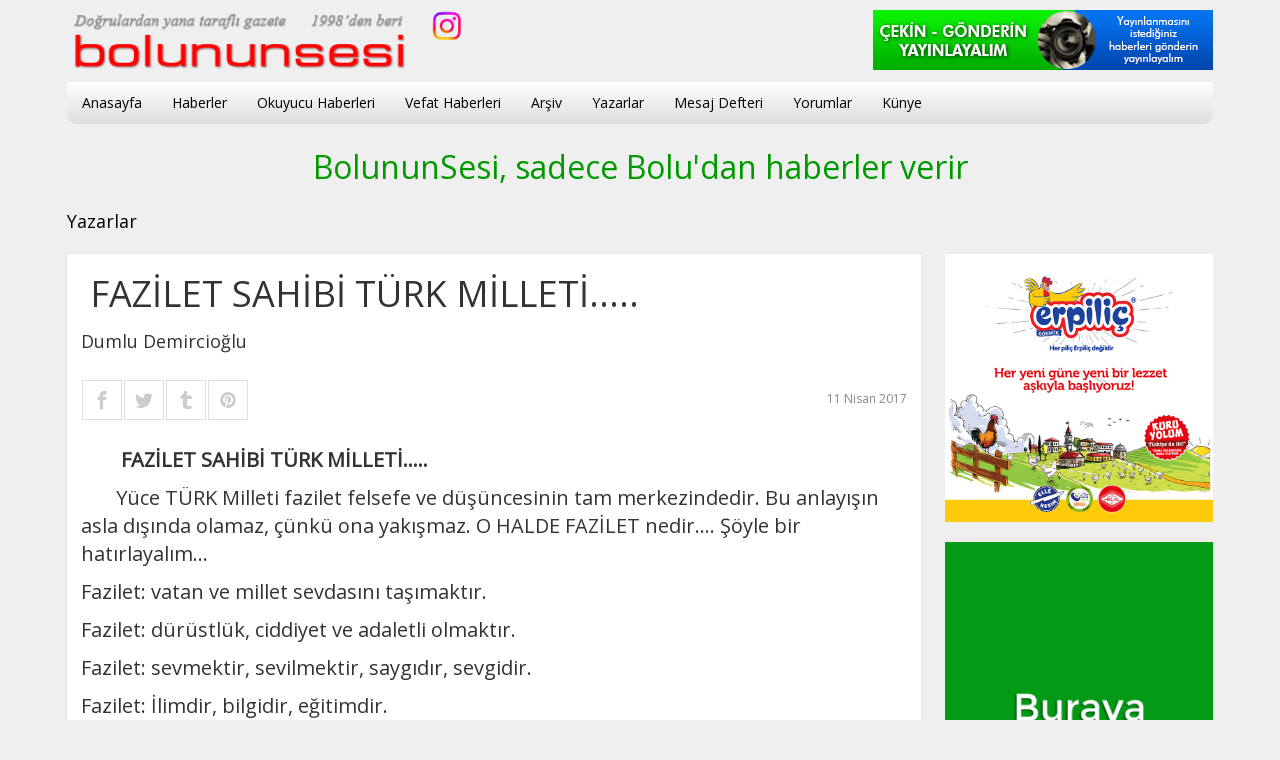

--- FILE ---
content_type: text/html; charset=utf-8
request_url: https://bolununsesi.com/yazar/160289/dumlu-demircioglu/fazilet-sahibi-turk-milleti-2
body_size: 15708
content:
<!DOCTYPE html><html lang="tr"><head><meta charset="utf-8"><meta http-equiv="X-UA-Compatible" content="IE=edge,chrome=1"><meta name="viewport" content="width=device-width, initial-scale=1.0, maximum-scale=5.0, user-scalable=yes"><meta name="language" content="tr"><title> FAZİLET SAHİBİ TÜRK MİLLETİ..... - Dumlu Demircioğlu - bolununsesi Gazetesi</title><link rel="apple-touch-icon" sizes="57x57" href="/favicon/apple-icon-57x57.png"><link rel="apple-touch-icon" sizes="60x60" href="/favicon/apple-icon-60x60.png"><link rel="apple-touch-icon" sizes="72x72" href="/favicon/apple-icon-72x72.png"><link rel="apple-touch-icon" sizes="76x76" href="/favicon/apple-icon-76x76.png"><link rel="apple-touch-icon" sizes="114x114" href="/favicon/apple-icon-114x114.png"><link rel="apple-touch-icon" sizes="120x120" href="/favicon/apple-icon-120x120.png"><link rel="apple-touch-icon" sizes="144x144" href="/favicon/apple-icon-144x144.png"><link rel="apple-touch-icon" sizes="152x152" href="/favicon/apple-icon-152x152.png"><link rel="apple-touch-icon" sizes="180x180" href="/favicon/apple-icon-180x180.png"><link rel="icon" type="image/png" sizes="192x192" href="/favicon/android-icon-192x192.png"><link rel="icon" type="image/png" sizes="32x32" href="/favicon/favicon-32x32.png"><link rel="icon" type="image/png" sizes="96x96" href="/favicon/favicon-96x96.png"><link rel="icon" type="image/png" sizes="16x16" href="/favicon/favicon-16x16.png"><link rel="manifest" href="/favicon/manifest.json"><meta name="copyright" content="© 2018 bolununsesi"><meta name="msapplication-TileColor" content="#ffffff"><meta name="msapplication-TileImage" content="/favicon/ms-icon-144x144.png"><meta name="theme-color" content="#ffffff"><meta name="robots" content="index, follow"><meta name="description" content=" FAZİLET SAHİBİ TÜRK MİLLETİ..... - Dumlu Demircioğlu köşe yazısı"><meta name="keywords" content="bolununsesi Gazetesi, bolu, bolunun sesi, bolu haber, bolu gazeteleri, bolunun sesi gazetesi, bolu haberleri, bolulu, bolulular, ilanlar, satılık, kiralık, emlak, oto, otomobil, araba, ev, arsa, arazi, gazete, makale, köşe Yazıları, Cumhur Bandakçıoğlu, abant, yedigöller, gölcük, gölköy, sünnet gölü, turizm"><meta name="medium" content="news"><meta name="rating" content="general"><meta name="distribution" content="global"><meta name="author" content=" FAZİLET SAHİBİ TÜRK MİLLETİ..... - Dumlu Demircioğlu - bolununsesi Gazetesi"><link rel="image_src" href="https://www.bolununsesi.com/fotolar/yazar/buyuk/ha201055170236-17017.jpg"><meta name="theme-color" content="#ffffff"><link rel="canonical" href="https://www.bolununsesi.com/yazar/160289/dumlu-demircioglu/fazilet-sahibi-turk-milleti-2"><link rel="alternate" type="application/rss+xml" title="RSS 2.0" href="https://www.bolununsesi.com/rss"><meta property="og:locale" content="tr_TR"><meta property="og:type" content="website"><meta property="og:title" content=" FAZİLET SAHİBİ TÜRK MİLLETİ..... - Dumlu Demircioğlu - bolununsesi Gazetesi"><meta property="og:description" content=" FAZİLET SAHİBİ TÜRK MİLLETİ..... - Dumlu Demircioğlu köşe yazısı"><meta property="og:image" content="https://www.bolununsesi.com/fotolar/yazar/buyuk/ha201055170236-17017.jpg"><meta property="og:url" content="https://www.bolununsesi.com/yazar/160289/dumlu-demircioglu/fazilet-sahibi-turk-milleti-2"><meta property="og:site_name" content=" FAZİLET SAHİBİ TÜRK MİLLETİ..... - Dumlu Demircioğlu - bolununsesi Gazetesi"><meta name="twitter:card" content="summary_large_image"><meta name="twitter:url" content="https://www.bolununsesi.com/yazar/160289/dumlu-demircioglu/fazilet-sahibi-turk-milleti-2"><meta name="twitter:title" content=" FAZİLET SAHİBİ TÜRK MİLLETİ..... - Dumlu Demircioğlu - bolununsesi Gazetesi"><meta name="twitter:description" content=" FAZİLET SAHİBİ TÜRK MİLLETİ..... - Dumlu Demircioğlu köşe yazısı"><meta name="twitter:image" content="https://www.bolununsesi.com/fotolar/yazar/buyuk/ha201055170236-17017.jpg"><link href="/css/bootstrap.css" rel="stylesheet"><link href="/css/ie10-viewport-bug-workaround.css" rel="stylesheet"><link href="/css/fontlar.css" rel="stylesheet"><link href="/css/bolununsesi.css" rel="stylesheet">


<style>
.buyu-rek{
	margin-bottom:20px;
}
.buyu-rek:hover{
	transform: scale(1.2);
	box-shadow:0 0 15px rgba(0,0,0,.7);
}
.buyu-rek:hover.bsabit{
	position:absolute;
	z-index:200000;
}
</style><link rel="stylesheet" type="text/css" href="/css/jquery.fancybox.min.css"></html><body><style>
@media(max-width:767px){
	.web10{
		display:none;
	}
	.mobil10{
		display:block;
	}
}
@media(min-width:768px){
	.mobil10{
		display:none;
	}
	.web10{
		display:block;
	}
}
</style>
<div class="seffaf-zemin"></div><nav><div class="container ustcon">
<div class="logo-alani"><div id="mobil-menu-ac-kapa" class="mobil-menu-ac-kapa"><span></span></div><div class="logo"><a href="/"><img src="/images/bolununsesi.png"></a></div><div class="logoyani"><div class="okuyucu-buton"><a href="/okuyucu" class=""><img src="/images/muhabir2022a.png" class="mobilgizle"></a></div><span class="sosyal-ikon-9"><a href="https://www.instagram.com/bolununsesi_14?igsh=MTMyMGRkNzljZDJ4bg%3D%3D" target="new"><img src="/images/instagram.png" width="32" height="32"></a></span></div></div><div class="menu"><div class="menu-logo"><a href="/" title="bolununsesi Gazetesi - Bolu"><img src="/images/bolununsesi-beyaz.png"></a></div><ul><li><a href="/" title="bolununsesi Gazetesi - Bolu">Anasayfa</a></li><li><a href="/haberler" title="Haberler" target="_blank">Haberler</a></li><li><a href="/okuyucu-haberleri" title="Okuyucu Haberleri" target="_blank">Okuyucu Haberleri</a></li><li><a href="/vefat-haberleri" title="Vefat Haberleri" target="_blank">Vefat Haberleri</a></li><li><a href="/arsiv" target="_blank">Arşiv</a></li><li><a href="/yazarlar" target="_blank">Yazarlar</a></li><li><a href="/mesaj-defteri" target="_blank">Mesaj Defteri</a></li><li><a href="/yorumlar" target="_blank">Yorumlar</a></li><li><a href="/kunye" target="_blank">Künye</a></li></ul></div></div></nav><div class="container"></div><div class="container icerik"><div class="cek-gonder-2022">
	<a href="/okuyucu"><img src="/images/muhabir2022.png"></a>
</div>
<h3 class="bilginotu">BolununSesi, sadece Bolu&#39;dan haberler verir</h3><div class="row"><div class="container-fluid serit-ust"><h2 class="kategori-baslik"><a href="/yazarlar" title="Gündem">Yazarlar</a></h2></div><div class="col-xs-12 col-sm-9"><div class="golge beyaz padd20 yazarlar"><h1 class="metin-baslik"> FAZİLET SAHİBİ TÜRK MİLLETİ.....</h1><h2 class="metin-yazar-adi">Dumlu Demircioğlu</h2><div class="paylas-alan"><ul class="paylas"></ul><span class="metin-tarih">11 Nisan 2017</span></div><div class="metin-alan"><p>&nbsp; &nbsp; &nbsp; &nbsp;&nbsp;<strong>FAZİLET SAHİBİ TÜRK MİLLETİ.....</strong></p>

<p>&nbsp; &nbsp; &nbsp; &nbsp;Yüce TÜRK Milleti fazilet felsefe ve düşüncesinin tam merkezindedir. Bu anlayışın asla dışında olamaz, çünkü ona yakışmaz. O HALDE FAZİLET nedir.... Şöyle bir hatırlayalım...</p>

<p>Fazilet: vatan ve millet sevdasını taşımaktır.</p>

<p>Fazilet: dürüstlük, ciddiyet ve adaletli olmaktır.</p>

<p>Fazilet: sevmektir, sevilmektir, saygıdır, sevgidir.</p>

<p>Fazilet: İlimdir, bilgidir, eğitimdir.</p>

<p>Fazilet: Asla yanlış yapmamaktır, her zaman alnı açık dik durmaktır.</p>

<p>Fazilet: konuşmaktır, anlaşmaktır, iyiyi buluncaya kadar fikirlere hürmet etmek demektir.</p>

<p>Fazilet: asla kendini değil, karşındakini düşünmektir.</p>

<p>Fazilet: Çok çalışmaktır, kat'iyyen tembellik düşünülemez.</p>

<p>Fazilet: var gücünle vatana ve millete hizmet vermektir.</p>

<p>Fazilet: Güzel vatanımızın tabiatını korumaktır.</p>

<p>Fazilet: Tarım arazilerini betonlaştırmak değildir.</p>

<p>Fazilet: Denizleri doldurmak, sahillere beton kazıklar çakmak asla değildir.</p>

<p>Fazilet: akarsuların önünü kesip, hidro elektrik santralları yapmak hiç değildir.</p>

<p>Fazilet: Öğrenmektir, bilenlere saygı göstermektir.</p>

<p>Fazilet: İmandır, inançtır, kuvvetli maneviyattır.</p>

<p>Fazilet: Asla, dini çeşitli menfaatler için kullanmamaktır.</p>

<p>Fazilet: Emanete ölürcesine sahip olmaktır.</p>

<p>Fazilet: kat'iyyen israf değildir. Müsrif ve israfçıların hem bu dünyada ve hem de öbür dünyada yerleri yoktur.</p>

<p>Fazilet: hem kendine ve hemde topluma ait olan mal ve hizmetleri canı pahasına korumak, kollamaktır.</p>

<p>Fazilet: Hür olmaktır, her yerde ve her zaman alnı açık olmak, vicdanının sesini duymak, asla hata yapmamaktır.</p>

<p>Fazilet: Ailene, komşuna ve bütün topluma eşit, adaletli, sevecen bir duygu ile yaklaşıp adaletli hizmet etmektir.</p>

<p>Fazilet: Asla gerilere değil, hep ileriye bakmağı gerektirir.</p>

<p>Fazilet: Medeni olmayı, müspet ilimleri öğrenmeyi, bilime saygı gösterilmesini ister.</p>

<p>Fazilet: BÜYÜK TÜRK MİLLETİNİN MAYASIDIR. Faziletli olalım, adil davranalım, asla ayrıştırıcı değil, bütünleştirici olalım.<br />
&nbsp; &nbsp; &nbsp; &nbsp; &nbsp; &nbsp; &nbsp; &nbsp; &nbsp; &nbsp; &nbsp; &nbsp; &nbsp; &nbsp; &nbsp; &nbsp; &nbsp; &nbsp; &nbsp; &nbsp; &nbsp; &nbsp; &nbsp;<strong>Dumlu DEMİRCİOĞLU</strong></p>
</div><div class="yorumlar"><a name="yorum"></a><form action="/su_yorumekle.php" method="post" name="yorumform" id="yorumform" class="yorumform" style="border:#ddd solid 1px;padding:15px 20px;"><p><strong class="yorumyazin">Yorum yazın</strong><span></span></p><div class="row"><div class="form-group col-lg-2 col-md-2 col-sm-12">İsim <em>(Gerekli)</em></div><div class="form-group col-lg-10 col-md-10 col-sm-12"><input class="form-control" id="gonderen" name="gonderen" type="text" maxlength="50" value="" tabindex="1"></div><div class="form-group col-lg-2 col-md-2 col-sm-12">Yorumunuz <em>(Gerekli)</em> <span id="kalan"></span></div><div class="form-group col-lg-10 col-md-10 col-sm-12"><textarea name="mesaj" id="mesaj" rows="4" class="form-control" tabindex="2" style="width:100%;"></textarea></div></div><p style="font-size:11px;color:#999">Sayfada yer alan yorumlar kişiye ait görüşlerdir. Yapılan yorumlardan sitemiz hiçbir şekilde sorumlu değildir.</p><div class="submit text-center"><input type="submit" name="gonder" id="submit" value="GÖNDER" tabindex="3" class="btn btn-small btn-primary"></div><input type="hidden" name="metin-id" id="metin-id" value="160289"><input type="hidden" name="metin-tur" id="metin-tur" value="2"><input type="hidden" name="o" id="o" value="O34278932347289374892ef4d77d0d1e089031c3693ad8839a7752378542375835687"></form></div><p>&nbsp;</p><p style="border-bottom:#eee solid 1px">Yazarın diğer yazıları</p><ul class="basit-liste"><li><a href="/yazar/167394/dumlu-demircioglu/okuma-yazma-3">Okuma yazma....?​​​​​​​ <em class="pull-right">30.04.2023</em></a></li><li><a href="/yazar/167278/dumlu-demircioglu/ar-294">AR………? <em class="pull-right">12.04.2023</em></a></li><li><a href="/yazar/167238/dumlu-demircioglu/beni-ozel-hastaneye-2">BENİ ÖZEL HASTANEYE….? <em class="pull-right">05.04.2023</em></a></li><li><a href="/yazar/167188/dumlu-demircioglu/baska-care-yok-2">Başka çare yok…? <em class="pull-right">27.03.2023</em></a></li><li><a href="/yazar/167092/dumlu-demircioglu/patlican-tarlasi-2">Patlıcan Tarlası  <em class="pull-right">07.03.2023</em></a></li><li><a href="/yazar/167031/dumlu-demircioglu/biz-buyuz-2">BİZ BUYUZ………? <em class="pull-right">19.02.2023</em></a></li><li><a href="/yazar/166958/dumlu-demircioglu/aglayan-koyler-2">Ağlayan Köyler???? <em class="pull-right">31.01.2023</em></a></li><li><a href="/yazar/166909/dumlu-demircioglu/hic-baska-care-yok-2">Hiç Başka Çare Yok…… <em class="pull-right">18.01.2023</em></a></li><li><a href="/yazar/166775/dumlu-demircioglu/kavrulan-yuregimiz-2">Kavrulan yüreğimiz <em class="pull-right">17.12.2022</em></a></li><li><a href="/yazar/166584/dumlu-demircioglu/gecti-borun-pazari-5"> Geçti Bor&#39;un pazarı........ <em class="pull-right">07.11.2022</em></a></li><li><a href="/yazar/166408/dumlu-demircioglu/ne-dersiniz-bittik-mi-2">Ne dersiniz- Bittik mi........? <em class="pull-right">28.09.2022</em></a></li><li><a href="/yazar/166266/dumlu-demircioglu/bolumuzda-mulkiyet-hakki-2">Bolu&#39;muzda mülkiyet hakkı....? <em class="pull-right">28.08.2022</em></a></li><li><a href="/yazar/166096/dumlu-demircioglu/derhal-tedbir-hemen-bugun-2">Derhal tedbir.. Hemen bugün! <em class="pull-right">16.07.2022</em></a></li><li><a href="/yazar/165964/dumlu-demircioglu/cikis-yolu-2">Çıkış yolu.......? <em class="pull-right">17.06.2022</em></a></li><li><a href="/yazar/165789/dumlu-demircioglu/akil-disi-cinayet-2">Akıl dışı cinayet.... <em class="pull-right">11.05.2022</em></a></li><li><a href="/yazar/165658/dumlu-demircioglu/tarim-bakanliginda-tek-care-2">Tarım Bakanlığı&#39;nda tek çare <em class="pull-right">10.04.2022</em></a></li><li><a href="/yazar/165626/dumlu-demircioglu/acaba-gercek-mi-2">Acaba gerçek mi...? <em class="pull-right">02.04.2022</em></a></li><li><a href="/yazar/165497/dumlu-demircioglu/yokluk-kitlik-aclik-2">Yokluk-Kıtlık-Açlık <em class="pull-right">27.02.2022</em></a></li><li><a href="/yazar/165069/dumlu-demircioglu/et-ekmek-2">Et- Ekmek <em class="pull-right">30.10.2021</em></a></li><li><a href="/yazar/164887/dumlu-demircioglu/aklim-almiyor-2">Aklım almıyor... <em class="pull-right">10.09.2021</em></a></li><li><a href="/yazar/164710/dumlu-demircioglu/buna-can-dayanmaz---">Buna can dayanmaz...?        <em class="pull-right">29.07.2021</em></a></li><li><a href="/yazar/164525/dumlu-demircioglu/nicin-ders-almiyoruz--2">NİÇİN DERS ALMIYORUZ ….? <em class="pull-right">11.06.2021</em></a></li><li><a href="/yazar/164460/dumlu-demircioglu/akillara-durgunluk-2">Akıllara durgunluk! <em class="pull-right">27.05.2021</em></a></li><li><a href="/yazar/164301/dumlu-demircioglu/-kalbimden-bicaklandim----"> Kalbimden bıçaklandım.....?      <em class="pull-right">13.04.2021</em></a></li><li><a href="/yazar/164210/dumlu-demircioglu/sermayenin-mahkumu-ciftci-2">Sermayenin mahkumu çiftçi <em class="pull-right">20.03.2021</em></a></li><li><a href="/yazar/164155/dumlu-demircioglu/beton-corbasi-2">Beton Çorbası.....? <em class="pull-right">06.03.2021</em></a></li><li><a href="/yazar/164107/dumlu-demircioglu/30-milyon-2">30 milyon <em class="pull-right">23.02.2021</em></a></li><li><a href="/yazar/164036/dumlu-demircioglu/-yuregime-bicak-saplandi---"> Yüreğime bıçak saplandı....?      <em class="pull-right">02.02.2021</em></a></li><li><a href="/yazar/163873/dumlu-demircioglu/-35-kurus"> 3,5 KURUŞ <em class="pull-right">23.12.2020</em></a></li><li><a href="/yazar/163791/dumlu-demircioglu/-ne-yasagi-ne-kisitlamasi"> NE YASAĞI NE KISITLAMASI...? <em class="pull-right">06.12.2020</em></a></li><li><a href="/yazar/163724/dumlu-demircioglu/nicin-koyleri-bosalttiniz---">Niçin köyleri boşalttınız...?      <em class="pull-right">21.11.2020</em></a></li><li><a href="/yazar/163659/dumlu-demircioglu/izmirde-bamya-tarlasi-boluda-misir-tarlasi-2">İzmir&#39;de bamya tarlası, Bolu&#39;da mısır tarlası...? <em class="pull-right">07.11.2020</em></a></li><li><a href="/yazar/163645/dumlu-demircioglu/haydarpasa-gari">Haydarpaşa Garı <em class="pull-right">04.11.2020</em></a></li><li><a href="/yazar/163579/dumlu-demircioglu/belediye-huzur-evi-acildi-2">Belediye Huzur Evi açıldı...? <em class="pull-right">17.10.2020</em></a></li><li><a href="/yazar/163386/dumlu-demircioglu/neredesiniz-2">Neredesiniz....? <em class="pull-right">05.09.2020</em></a></li><li><a href="/yazar/163329/dumlu-demircioglu/curuk-nesil-olmayalim-2">Çürük nesil olmayalım.....? <em class="pull-right">22.08.2020</em></a></li><li><a href="/yazar/163286/dumlu-demircioglu/-nasil-bir-millet-olduk"> Nasıl bir millet olduk...? <em class="pull-right">09.08.2020</em></a></li><li><a href="/yazar/163216/dumlu-demircioglu/ulus-sihhiye-kizilay-2">ULUS-SIHHİYE-KIZILAY <em class="pull-right">23.07.2020</em></a></li><li><a href="/yazar/163139/dumlu-demircioglu/yesilin-intikami-2">YEŞİLİN İNTİKAMI.... <em class="pull-right">05.07.2020</em></a></li><li><a href="/yazar/163081/dumlu-demircioglu/korun-istedigi-tek-goz-allah-verdi-iki-goz-2">KÖRÜN İSTEDİĞİ TEK GÖZ   ALLAH VERDİ İKİ GÖZ......? <em class="pull-right">20.06.2020</em></a></li><li><a href="/yazar/163039/dumlu-demircioglu/kabullenelim-biz-buyuz-2">Kabullenelim biz buyuz......? <em class="pull-right">10.06.2020</em></a></li><li><a href="/yazar/162755/dumlu-demircioglu/salgin-hastalik-da-neymis-2">Salgın hastalık da neymiş...??? <em class="pull-right">08.04.2020</em></a></li><li><a href="/yazar/162611/dumlu-demircioglu/-o-pis-dudaklarinla-beni-neden-opuyorsun"> O pis dudaklarınla beni neden öpüyorsun? <em class="pull-right">14.03.2020</em></a></li><li><a href="/yazar/162479/dumlu-demircioglu/selamlasma">Selamlaşma...? <em class="pull-right">18.02.2020</em></a></li><li><a href="/yazar/162389/dumlu-demircioglu/devletin-1bir-kurusu-2">Devletin 1(bir) kuruşu <em class="pull-right">01.02.2020</em></a></li><li><a href="/yazar/162328/dumlu-demircioglu/devlet-fabrika-yapmaz-mis-2">Devlet fabrika yapmaz mış..? <em class="pull-right">18.01.2020</em></a></li><li><a href="/yazar/162259/dumlu-demircioglu/yeter-ki-olsun-seve-seve-2">Yeter ki olsun, seve seve... <em class="pull-right">06.01.2020</em></a></li><li><a href="/yazar/162140/dumlu-demircioglu/vah-vah-canim-istanbul--2">Vah vah canım İstanbul….?  <em class="pull-right">13.12.2019</em></a></li><li><a href="/yazar/162061/dumlu-demircioglu/66-ayliklar-ana-baba-okulu-2">66 aylıklar....? ANA-BABA OKULU....? <em class="pull-right">02.12.2019</em></a></li><li><a href="/yazar/162027/dumlu-demircioglu/18inci-madde-6">18&#39;inci MADDE.....? <em class="pull-right">26.11.2019</em></a></li><li><a href="/yazar/161891/dumlu-demircioglu/kanserli-bebek-2">Kanserli bebek....? <em class="pull-right">02.11.2019</em></a></li><li><a href="/yazar/161873/dumlu-demircioglu/ataturku-hatirlama-2">Atatürk&#39;ü hatırlama <em class="pull-right">29.10.2019</em></a></li><li><a href="/yazar/161732/dumlu-demircioglu/sarraf-kasabi">Sarraf Kasabı....? <em class="pull-right">24.09.2019</em></a></li><li><a href="/yazar/161677/dumlu-demircioglu/haram-lokma">Haram lokma....? <em class="pull-right">09.09.2019</em></a></li><li><a href="/yazar/161611/dumlu-demircioglu/devlet-baba-3">Devlet Baba....? <em class="pull-right">23.08.2019</em></a></li><li><a href="/yazar/161545/dumlu-demircioglu/aradaki-fark-2">Aradaki fark...? <em class="pull-right">06.08.2019</em></a></li><li><a href="/yazar/161471/dumlu-demircioglu/vatan-sevgisi-her-seyin-uzerindedir">Vatan sevgisi her şeyin üzerindedir ... <em class="pull-right">20.07.2019</em></a></li><li><a href="/yazar/161362/dumlu-demircioglu/bolu-halki-beklemede">Bolu halkı beklemede...? <em class="pull-right">24.06.2019</em></a></li><li><a href="/yazar/161260/dumlu-demircioglu/-asiri-savurganlik">  Aşırı savurganlık...? <em class="pull-right">25.05.2019</em></a></li><li><a href="/yazar/161159/dumlu-demircioglu/-sayin-bolulular-ya-sabir-"> Sayın Bolulular ya sabır…?  <em class="pull-right">04.05.2019</em></a></li><li><a href="/yazar/161099/dumlu-demircioglu/bolu-saraylari">Bolu Sarayları...? <em class="pull-right">20.04.2019</em></a></li><li><a href="/yazar/161061/dumlu-demircioglu/can-bedenden-cikmasin">Can bedenden çıkmasın ....? <em class="pull-right">08.04.2019</em></a></li><li><a href="/yazar/161010/dumlu-demircioglu/-ziraat-bankasi"> Ziraat Bankası <em class="pull-right">22.03.2019</em></a></li><li><a href="/yazar/160943/dumlu-demircioglu/yurekler-acisi----2">Yürekler acısı...?     <em class="pull-right">02.03.2019</em></a></li><li><a href="/yazar/160912/dumlu-demircioglu/niye-kapattiniz-soyleyiniz-">Niye kapattınız, söyleyiniz…?  <em class="pull-right">22.02.2019</em></a></li><li><a href="/yazar/160875/dumlu-demircioglu/koyler-tarlalar">Köyler- tarlalar <em class="pull-right">13.02.2019</em></a></li><li><a href="/yazar/160572/dumlu-demircioglu/mehmetcik-2">Mehmetçik...? <em class="pull-right">23.07.2018</em></a></li><li><a href="/yazar/160560/dumlu-demircioglu/ahlak-universitesinin-mantik-fakultesi-2">Ahlak Üniversitesinin Mantık Fakültesi... <em class="pull-right">05.06.2018</em></a></li><li><a href="/yazar/160556/dumlu-demircioglu/once-vatan-2">Önce Vatan....? <em class="pull-right">24.05.2018</em></a></li><li><a href="/yazar/160550/dumlu-demircioglu/universitelerimiz-2">Üniversitelerimiz...? <em class="pull-right">12.05.2018</em></a></li><li><a href="/yazar/160541/dumlu-demircioglu/ankarada-yazar-kasa-haymanada-sut-2">Ankara&#39;da yazar kasa, Haymana&#39;da süt...? <em class="pull-right">24.04.2018</em></a></li><li><a href="/yazar/160536/dumlu-demircioglu/dayanamadim-agladim-2">Dayanamadım... Ağladım...? <em class="pull-right">14.04.2018</em></a></li><li><a href="/yazar/160530/dumlu-demircioglu/parola-4-k-2">Parola 4-K... <em class="pull-right">03.04.2018</em></a></li><li><a href="/yazar/160521/dumlu-demircioglu/yasamak-mi-istiyorsunuz--2">Yaşamak mı istiyorsunuz...?   <em class="pull-right">26.03.2018</em></a></li><li><a href="/yazar/160507/dumlu-demircioglu/bolu-sut-fabrikasi-2">Bolu Süt Fabrikası...? <em class="pull-right">03.03.2018</em></a></li><li><a href="/yazar/160498/dumlu-demircioglu/buyuk-butun-sehir-mi-2">Büyük-Bütün Şehir mi....? <em class="pull-right">23.02.2018</em></a></li><li><a href="/yazar/160486/dumlu-demircioglu/para-kazanma-hirsi-2">Para kazanma hırsı...? <em class="pull-right">07.02.2018</em></a></li><li><a href="/yazar/160479/dumlu-demircioglu/pahalilik-2">Pahalılık <em class="pull-right">26.01.2018</em></a></li><li><a href="/yazar/160466/dumlu-demircioglu/sakin-haaa-et-yemeyiniz--2">Sakın haaa, et yemeyiniz....?   <em class="pull-right">04.01.2018</em></a></li><li><a href="/yazar/160443/dumlu-demircioglu/yasli-ve-engelliler-huzur-evi-2">Yaşlı ve engelliler huzur evi... <em class="pull-right">08.12.2017</em></a></li><li><a href="/yazar/160433/dumlu-demircioglu/israf-mi-masraf-mi-2">İsraf mı- Masraf mı...?  <em class="pull-right">17.11.2017</em></a></li><li><a href="/yazar/160428/dumlu-demircioglu/beton-beton-beton--2">Beton Beton Beton !  <em class="pull-right">10.11.2017</em></a></li><li><a href="/yazar/160423/dumlu-demircioglu/bir-cumhuriyet-altini-bir-karpuz-2">Bir Cumhuriyet Altını= Bir karpuz <em class="pull-right">28.10.2017</em></a></li><li><a href="/yazar/160395/dumlu-demircioglu/14-temmuz-1958-zavalli-irak-2">14 Temmuz 1958.... Zavallı Irak.....? <em class="pull-right">26.09.2017</em></a></li><li><a href="/yazar/160390/dumlu-demircioglu/turkiyenin-gucu-2">Türkiye&#39;nin gücü....? <em class="pull-right">18.09.2017</em></a></li><li><a href="/yazar/160385/dumlu-demircioglu/ana-okulu-kres-2">Ana okulu - kreş <em class="pull-right">06.09.2017</em></a></li><li><a href="/yazar/160372/dumlu-demircioglu/karacasu-yolu-7">Karacasu Yolu........? <em class="pull-right">21.08.2017</em></a></li><li><a href="/yazar/160361/dumlu-demircioglu/yuregim-yandi-2">Yüreğim yandı.....? <em class="pull-right">02.08.2017</em></a></li><li><a href="/yazar/160350/dumlu-demircioglu/nefret-ediyorum-2"> Nefret ediyorum...? <em class="pull-right">19.07.2017</em></a></li><li><a href="/yazar/160327/dumlu-demircioglu/songul-yarbayim-2">Songül Yarbayım <em class="pull-right">13.06.2017</em></a></li><li><a href="/yazar/160322/dumlu-demircioglu/zeytinlik-mi-benzinlik-mi-2">Zeytinlik mi benzinlik mi ...? <em class="pull-right">08.06.2017</em></a></li><li><a href="/yazar/160313/dumlu-demircioglu/gorunmez-katil-2">Görünmez katil...? <em class="pull-right">29.05.2017</em></a></li><li><a href="/yazar/160297/dumlu-demircioglu/kuru-fasulyeye-talim-2">Kuru fasulyeye talim...? <em class="pull-right">25.04.2017</em></a></li><li><a href="/yazar/160289/dumlu-demircioglu/fazilet-sahibi-turk-milleti-2"> FAZİLET SAHİBİ TÜRK MİLLETİ..... <em class="pull-right">11.04.2017</em></a></li><li><a href="/yazar/160277/dumlu-demircioglu/turk-milletine-yakismaz-2">Türk Milleti&#39;ne yakışmaz...? <em class="pull-right">19.03.2017</em></a></li><li><a href="/yazar/160259/dumlu-demircioglu/aglayarak-seyrettim-2">Ağlayarak seyrettim... <em class="pull-right">16.02.2017</em></a></li><li><a href="/yazar/160245/dumlu-demircioglu/sakarya-ilkokuluna-alt-gecit">SAKARYA İLKOKULUNA ALT GEÇİT.....? <em class="pull-right">27.01.2017</em></a></li><li><a href="/yazar/160238/dumlu-demircioglu/tavsana-kac-taziya-tut-2">Tavşana kaç - tazıya tut...??? <em class="pull-right">18.01.2017</em></a></li><li><a href="/yazar/160210/dumlu-demircioglu/evvela-ahlak-sonra-spor--2">Evvela ahlak, sonra spor !  <em class="pull-right">06.12.2016</em></a></li><li><a href="/yazar/160206/dumlu-demircioglu/domatesin-cenaze-namazi-2">Domatesin cenaze namazı <em class="pull-right">01.12.2016</em></a></li><li><a href="/yazar/160169/dumlu-demircioglu/okullarimiz-cocuklarimiz-2">Okullarımız, çocuklarımız.... <em class="pull-right">21.09.2016</em></a></li><li><a href="/yazar/160154/dumlu-demircioglu/ben-niye-varim-2">Ben niye varım....?  <em class="pull-right">25.07.2016</em></a></li><li><a href="/yazar/160138/dumlu-demircioglu/yaz-tatilini-okullardan-kaldirin-2">Yaz tatilini okullardan kaldırın... <em class="pull-right">29.06.2016</em></a></li><li><a href="/yazar/160121/dumlu-demircioglu/kabahat-bizde--">Kabahat bizde.....      <em class="pull-right">04.06.2016</em></a></li><li><a href="/yazar/160108/dumlu-demircioglu/basimi-tasla-yarsalardi-bunlari-dusunemezdim-2">Başımı taşla yarsalardı bunları düşünemezdim <em class="pull-right">18.05.2016</em></a></li><li><a href="/yazar/160099/dumlu-demircioglu/her-yerde-her-zaman-2">Her yerde, her zaman..... <em class="pull-right">05.05.2016</em></a></li><li><a href="/yazar/160092/dumlu-demircioglu/tekrarlayan-tarih--">Tekrarlayan tarih....      <em class="pull-right">28.04.2016</em></a></li><li><a href="/yazar/160082/dumlu-demircioglu/inanmiyacaksiniz"> İNANMIYACAKSINIZ..... <em class="pull-right">07.04.2016</em></a></li><li><a href="/yazar/160063/dumlu-demircioglu/et-sut-yumurta-2">Et- Süt- Yumurta..... <em class="pull-right">25.02.2016</em></a></li><li><a href="/yazar/160015/dumlu-demircioglu/vahsi-insan-2">Vahşi insan <em class="pull-right">21.12.2015</em></a></li><li><a href="/yazar/159935/dumlu-demircioglu/kara-bulutlar-3">Kara Bulutlar <em class="pull-right">28.08.2015</em></a></li><li><a href="/yazar/159929/dumlu-demircioglu/evvela-mahvediyor-sonra-toparlamaya-calisiyor-2">Evvela mahvediyor, sonra toparlamaya çalışıyor ! <em class="pull-right">19.08.2015</em></a></li><li><a href="/yazar/159914/dumlu-demircioglu/yasama-yurutme-yargi-2">Yasama-Yürütme-Yargı <em class="pull-right">27.07.2015</em></a></li><li><a href="/yazar/159906/dumlu-demircioglu/tabela-universiteleri-2">Tabela üniversiteleri....? <em class="pull-right">15.07.2015</em></a></li><li><a href="/yazar/159892/dumlu-demircioglu/bardaklar-paramparca-2">Bardaklar paramparça <em class="pull-right">01.07.2015</em></a></li><li><a href="/yazar/159876/dumlu-demircioglu/temenni-edilir-ki-2">Temenni edilir ki... <em class="pull-right">12.06.2015</em></a></li><li><a href="/yazar/159866/dumlu-demircioglu/siz-ne-yapmak-istiyorsunuz-2">Siz ne yapmak istiyorsunuz...? <em class="pull-right">30.05.2015</em></a></li><li><a href="/yazar/159855/dumlu-demircioglu/yasasin-patates-2">Yaşasın patates...! <em class="pull-right">09.05.2015</em></a></li><li><a href="/yazar/159850/dumlu-demircioglu/aglanacak-halimize-vah-vah-vah-3">Ağlanacak halimize ... Vah vah vah ! <em class="pull-right">02.05.2015</em></a></li><li><a href="/yazar/159849/dumlu-demircioglu/aglanacak-halimize-vah-vah-vah-2">Ağlanacak halimize ... Vah vah vah ! <em class="pull-right">02.05.2015</em></a></li><li><a href="/yazar/159842/dumlu-demircioglu/yillarin-ihmali-ve-kabahati-2">Yılların ihmali ve kabahati... <em class="pull-right">15.04.2015</em></a></li><li><a href="/yazar/159828/dumlu-demircioglu/opusme-tokalasma-2">Öpüşme- Tokalaşma...! <em class="pull-right">28.03.2015</em></a></li><li><a href="/yazar/159815/dumlu-demircioglu/yaslilar-evi-2">Yaşlılar Evi <em class="pull-right">14.03.2015</em></a></li><li><a href="/yazar/159811/dumlu-demircioglu/yakismiyor-ayip-2">Yakışmıyor..... Ayıp... <em class="pull-right">08.03.2015</em></a></li><li><a href="/yazar/159798/dumlu-demircioglu/ciddiyetten-uzak-2">Ciddiyetten uzak... <em class="pull-right">21.02.2015</em></a></li><li><a href="/yazar/159791/dumlu-demircioglu/camkent-hastanesi-3">Çamkent Hastanesi <em class="pull-right">14.02.2015</em></a></li><li><a href="/yazar/159638/dumlu-demircioglu/tarim-toprak-haftasinda-gulunc-sov">Tarım Toprak Haftası&#39;nda gülünç şov! <em class="pull-right">13.06.2014</em></a></li><li><a href="/yazar/159623/dumlu-demircioglu/somadaki-fakulte-mezunlari">Soma&#39;daki fakülte mezunları..... <em class="pull-right">21.05.2014</em></a></li><li><a href="/yazar/159606/dumlu-demircioglu/basiniz-sagolsun">Başınız sağolsun....? <em class="pull-right">27.04.2014</em></a></li><li><a href="/yazar/159572/dumlu-demircioglu/ece-su">Ece Su <em class="pull-right">18.03.2014</em></a></li><li><a href="/yazar/159546/dumlu-demircioglu/guler-miyiz-aglar-miyiz">Güler miyiz, Ağlar mıyız...? <em class="pull-right">21.02.2014</em></a></li><li><a href="/yazar/159540/dumlu-demircioglu/milyarlar-lira-olmus">Milyarlar lira olmuş....? <em class="pull-right">15.02.2014</em></a></li><li><a href="/yazar/159535/dumlu-demircioglu/demokratiklesme-paketi">Demokratikleşme paketi <em class="pull-right">07.02.2014</em></a></li><li><a href="/yazar/159528/dumlu-demircioglu/patates-tarlalari">Patates tarlaları <em class="pull-right">31.01.2014</em></a></li><li><a href="/yazar/159512/dumlu-demircioglu/kalici-konutlarda-karakol">Kalıcı Konutlar&#39;da karakol ! <em class="pull-right">12.01.2014</em></a></li><li><a href="/yazar/159504/dumlu-demircioglu/sakarya-ilkogretim-okulu">Sakarya İlköğretim Okulu... <em class="pull-right">04.01.2014</em></a></li><li><a href="/yazar/159498/dumlu-demircioglu/en-degerli-varlik">En değerli varlık.... <em class="pull-right">25.12.2013</em></a></li><li><a href="/yazar/159494/dumlu-demircioglu/devletin-butcesi-ve-tbmm">Devletin bütçesi ve T.B.M.M.... <em class="pull-right">18.12.2013</em></a></li><li><a href="/yazar/159480/dumlu-demircioglu/yunan-doktorlar">Yunan doktorlar..... <em class="pull-right">03.12.2013</em></a></li><li><a href="/yazar/159471/dumlu-demircioglu/dogu-bayazit">Doğu Bayazıt <em class="pull-right">21.11.2013</em></a></li><li><a href="/yazar/159468/dumlu-demircioglu/cumhuriyet-fazilettir">Cumhuriyet fazilettir <em class="pull-right">15.11.2013</em></a></li><li><a href="/yazar/159442/dumlu-demircioglu/agac-katilleri">Ağaç katilleri <em class="pull-right">20.10.2013</em></a></li><li><a href="/yazar/159433/dumlu-demircioglu/bu-kadari-da-olmaz-olamaz">Bu kadarı da olmaz... Olamaz ! <em class="pull-right">09.10.2013</em></a></li><li><a href="/yazar/159425/dumlu-demircioglu/turk-milletinin-varligi">Türk Milleti&#39;nin varlığı ! <em class="pull-right">03.10.2013</em></a></li><li><a href="/yazar/159395/dumlu-demircioglu/kastamonu-2">Kastamonu <em class="pull-right">02.09.2013</em></a></li><li><a href="/yazar/159373/dumlu-demircioglu/universiteler-mi">Üniversiteler mi...? <em class="pull-right">05.08.2013</em></a></li><li><a href="/yazar/159359/dumlu-demircioglu/sanlirezil-cadde">ŞanlıRezil cadde <em class="pull-right">19.07.2013</em></a></li><li><a href="/yazar/159356/dumlu-demircioglu/en-kisa-zaman">En kısa zaman <em class="pull-right">13.07.2013</em></a></li><li><a href="/yazar/159346/dumlu-demircioglu/anlamiyorlar">Anlamıyorlar....? <em class="pull-right">30.06.2013</em></a></li><li><a href="/yazar/159328/dumlu-demircioglu/hukukun-icinde">Hukukun içinde...! <em class="pull-right">07.06.2013</em></a></li><li><a href="/yazar/159323/dumlu-demircioglu/bu-zalim-devlet">Bu zalim devlet....? <em class="pull-right">01.06.2013</em></a></li><li><a href="/yazar/159296/dumlu-demircioglu/duzceli-otobusculer">Düzceli otobüsçüler <em class="pull-right">02.05.2013</em></a></li><li><a href="/yazar/159293/dumlu-demircioglu/55-katrilyon-turk-lirasi">5.5 Katrilyon Türk Lirası <em class="pull-right">19.04.2013</em></a></li><li><a href="/yazar/159288/dumlu-demircioglu/inanamiyorum">İnanamıyorum <em class="pull-right">11.04.2013</em></a></li><li><a href="/yazar/159276/dumlu-demircioglu/nevruz-da-neymis">Nevruz da neymiş....? <em class="pull-right">29.03.2013</em></a></li><li><a href="/yazar/159259/dumlu-demircioglu/bu-gidis-nereye">Bu gidiş nereye....? <em class="pull-right">13.03.2013</em></a></li><li><a href="/yazar/159250/dumlu-demircioglu/karanlik-kalici-konutlar">Karanlık Kalıcı Konutlar <em class="pull-right">01.03.2013</em></a></li><li><a href="/yazar/159242/dumlu-demircioglu/vatan-sevgisi">Vatan sevgisi <em class="pull-right">22.02.2013</em></a></li><li><a href="/yazar/159230/dumlu-demircioglu/bir-hic-ugruna-suriye">Bir hiç uğruna Suriye <em class="pull-right">15.02.2013</em></a></li><li><a href="/yazar/159223/dumlu-demircioglu/deli-dumrul-koprusu">Deli Dumrul Köprüsü <em class="pull-right">08.02.2013</em></a></li><li><a href="/yazar/159218/dumlu-demircioglu/valiler">Valiler <em class="pull-right">01.02.2013</em></a></li><li><a href="/yazar/159183/dumlu-demircioglu/neyin-yargilanmasi-turk-milletinin-mi">Neyin yargılanması;
Türk Milleti&#39;nin mi? <em class="pull-right">26.11.2012</em></a></li><li><a href="/yazar/159139/dumlu-demircioglu/izzet-baysalin-ismine-yakismaz">İzzet Baysal&#39;ın ismine yakışmaz <em class="pull-right">18.08.2012</em></a></li><li><a href="/yazar/159077/dumlu-demircioglu/12-eylul-asla-yargilanamaz">12 Eylül asla yargılanamaz <em class="pull-right">02.04.2012</em></a></li><li><a href="/yazar/159052/dumlu-demircioglu/sesler-kesildi-nefesler-kesilmesin">Sesler kesildi, nefesler kesilmesin <em class="pull-right">22.02.2012</em></a></li><li><a href="/yazar/159033/dumlu-demircioglu/sag-duyulu-vicdanlarin-sesi">Sağ duyulu vicdanların sesi <em class="pull-right">13.01.2012</em></a></li><li><a href="/yazar/159017/dumlu-demircioglu/yasasin-mimarlarimiz-sahaya-iniyorlar">Yaşasın mimarlarımız sahaya iniyorlar <em class="pull-right">13.12.2011</em></a></li><li><a href="/yazar/158992/dumlu-demircioglu/bolunun-sah-damari">Bolu&#39;nun şah damarı <em class="pull-right">20.10.2011</em></a></li><li><a href="/yazar/158827/dumlu-demircioglu/bu-bir-feryattir">Bu bir feryattır <em class="pull-right">04.10.2010</em></a></li><li><a href="/yazar/158823/dumlu-demircioglu/tarihini-bilmeyen-millet-olmayalim">Tarihini bilmeyen millet olmayalım <em class="pull-right">01.10.2010</em></a></li><li><a href="/yazar/158792/dumlu-demircioglu/buna-can-dayanir-mi">BUNA CAN DAYANIR MI.....? <em class="pull-right">21.07.2010</em></a></li><li><a href="/yazar/158774/dumlu-demircioglu/ey-vatandas-haberin-var-mi-cevre-gunuymus">Ey Vatandaş haberin var mı, Çevre Günüymüş.....? <em class="pull-right">08.06.2010</em></a></li><li><a href="/yazar/158769/dumlu-demircioglu/bolunun-ortasinda-ibret-bir-manzara">Bolu&#39;nun ortasında ibret bir manzara <em class="pull-right">26.05.2010</em></a></li><li><a href="/yazar/157279/dumlu-demircioglu/bir-zamanlar-abant">Bir zamanlar Abant <em class="pull-right">06.04.2010</em></a></li><li><a href="/yazar/157282/dumlu-demircioglu/yemekteyizin-dusundurdukleri">YEMEKTEYİZ&#39;in DÜŞÜNDÜRDÜKLERİ <em class="pull-right">30.03.2010</em></a></li><li><a href="/yazar/157303/dumlu-demircioglu/yasam-sanati">Yaşam sanatı <em class="pull-right">25.02.2010</em></a></li><li><a href="/yazar/157336/dumlu-demircioglu/umudunuz-hic-sonmesin">Umudunuz hiç sönmesin <em class="pull-right">05.01.2010</em></a></li><li><a href="/yazar/157341/dumlu-demircioglu/hayat-ve-umut">Hayat ve umut <em class="pull-right">27.12.2009</em></a></li><li><a href="/yazar/157344/dumlu-demircioglu/hayati-yasamak">Hayatı Yaşamak <em class="pull-right">21.12.2009</em></a></li><li><a href="/yazar/157347/dumlu-demircioglu/murekkepsiz-gazetecilik">Mürekkepsiz gazetecilik <em class="pull-right">17.12.2009</em></a></li><li><a href="/yazar/157360/dumlu-demircioglu/anilar-filmi-oynayacak-bugun">Anılar Filmi Oynayacak Bugün <em class="pull-right">23.11.2009</em></a></li><li><a href="/yazar/157364/dumlu-demircioglu/acil-kar-bekliyorum">Acil Kar Bekliyorum! <em class="pull-right">18.11.2009</em></a></li><li><a href="/yazar/157394/dumlu-demircioglu/abant-alasi-hakkinda-cozum-onerileri">Abant Alası Hakkında Çözüm Önerileri! <em class="pull-right">05.10.2009</em></a></li><li><a href="/yazar/157413/dumlu-demircioglu/muslumandan-kacar-muslumanliga-siginirim">&#34;Müslüman&#39;dan kaçar Müslümanlığa sığınırım&#34; <em class="pull-right">06.09.2009</em></a></li><li><a href="/yazar/157536/dumlu-demircioglu/cam-bolunun-nesi-olur7">ÇAM Bolu&#39;nun NESİ OLUR?(7) <em class="pull-right">07.04.2008</em></a></li><li><a href="/yazar/157545/dumlu-demircioglu/acliga-dogru-hizla-gidis">AÇLIĞA DOĞRU HIZLA GİDİŞ <em class="pull-right">31.03.2008</em></a></li><li><a href="/yazar/157550/dumlu-demircioglu/cam-bolunun-nesi-olur6">ÇAM Bolu&#39;nun NESİ OLUR?(6) <em class="pull-right">24.03.2008</em></a></li><li><a href="/yazar/157548/dumlu-demircioglu/soylem-eylem">Söylem-Eylem <em class="pull-right">24.03.2008</em></a></li><li><a href="/yazar/157558/dumlu-demircioglu/cam-bolunun-nesi-olur5">ÇAM Bolu&#39;nun NESİ OLUR?(5) <em class="pull-right">17.03.2008</em></a></li><li><a href="/yazar/157569/dumlu-demircioglu/cam-bolunun-nesi-olur-4">Çam Bolu&#39;nun nesi olur? ( 4 ) <em class="pull-right">10.03.2008</em></a></li><li><a href="/yazar/157575/dumlu-demircioglu/cam-bolunun-nesi-olur-3">ÇAM Bolu&#39;nun NESİ OLUR? (3) <em class="pull-right">03.03.2008</em></a></li><li><a href="/yazar/157585/dumlu-demircioglu/cam-bolunun-nesi-olur-2">ÇAM Bolu&#39;nun NESİ OLUR ? (2) <em class="pull-right">25.02.2008</em></a></li><li><a href="/yazar/157592/dumlu-demircioglu/cam-bolunun-nesi-olur-7">ÇAM Bolu&#39;nun NESİ OLUR!? <em class="pull-right">18.02.2008</em></a></li><li><a href="/yazar/157897/dumlu-demircioglu/btsoya-ombudsman-mi-gerekiyor">BTSO?ya ombudsman mı gerekiyor? <em class="pull-right">23.04.2007</em></a></li><li><a href="/yazar/158065/dumlu-demircioglu/orman-yasasina-donusturulen-yasalar">Orman yasasına dönüştürülen yasalar <em class="pull-right">06.11.2006</em></a></li></ul></div></div><div class="col-xs-12 col-sm-3"><style>
.k2020{
	width:100%;
	transition: transform .2s;
	z-index:20000;
}
.k2020:hover{
	transform: scale(1.05);
	position:absolute;
	z-index:200000;
}
.divdivediv0{
	position:relative;margin-bottom:20px;padding-top:100%;
}
.divdivediv0 a{
	position:absolute;top:0;left:0;width:100%;display:block;
}


.divdivediv{
	position:relative;margin-bottom:20px;min-height:565px
}
@media(max-width:767px){
	.divdivediv{
		display:none;
	}
}
@media(min-width:768px){
	.divdivediv{
		min-height:345px
	}
}
@media(min-width:992px){
	.divdivediv{
		min-height:462px
	}
}
@media(min-width:1200px){
	.divdivediv{
		min-height:565px
	}
}
</style><div class="divdivediv0">
<a href="#"><img src="/ilangorsel/erpilic-2025.jpg" class="k2020" alt="Erpiliç" /></a></div><div class="divdivediv0" style="margin-bottom:60px">
<a href="#" title="" target="new">
<img class="k2020" src="/ilangorsel/reklamv2.jpg" />
</a>
</div><div class="zemin-yazar-ana"></div><div class="gunun-sozu"><h3 class="baslik">GÜNÜN SÖZÜ</h3><h4 class="metin">Ben icap ettiği zaman en büyük hediyem olmak üzere, Türk Milletine canımı vereceğim. </h4><h4 class="soyleyen"><span class="kirmizi"></span></h4></div><div class="liste-dar-baslik"><a href="/okuyucu-haberleri" target="_blank">OKUYUCU HABERLERİ <span class="ince">(Tümü)</span></a></div><div class="liste-dar"><ul><li class="golge beyaz"><div class="ic-alan"><div class="okuyucu-foto"><a href="/haber/172132/hastaneler-tasinirken-diyaliz-hastalari-da-magdur-ediliyor" title="Hastaneler taşınırken, diyaliz hastaları da mağdur ediliyor" target="_blank"><img src="/fotolar/2026/hastaneler-tasinirken-diyaliz-hastalari-da-magdur-ediliyor-3161769694356.jpg" alt="Hastaneler taşınırken, diyaliz hastaları da mağdur ediliyor"></a></div><h4 class="okuyucu-baslik"><a href="/haber/172132/hastaneler-tasinirken-diyaliz-hastalari-da-magdur-ediliyor" target="_blank">Hastaneler taşınırken, diyaliz hastaları da mağdur ediliyor</a></h4></div></li><li class="golge beyaz"><div class="ic-alan"><div class="okuyucu-foto"><a href="/haber/172115/emniyet-mudurlugunun-dikkatine" title="EMNİYET MÜDÜRLÜĞÜ&#39;NÜN DİKKATİNE" target="_blank"><img src="/fotolar/2026/emniyet-mudurlugunun-dikkatine-1.jpg" alt="EMNİYET MÜDÜRLÜĞÜ&#39;NÜN DİKKATİNE"></a></div><h4 class="okuyucu-baslik"><a href="/haber/172115/emniyet-mudurlugunun-dikkatine" target="_blank">EMNİYET MÜDÜRLÜĞÜ'NÜN DİKKATİNE</a></h4></div></li></ul></div><div class="liste-dar-baslik">SON YORUMLAR</div><div class="liste-dar"><ul><li class="golge beyaz"><div class="ic-alan"><h4 class="yazar-ismi"><a href="/yorumlar/172139" target="_blank"><strong>Ekrem Kesmen </strong></a></h4><a href="/yorumlar" target="_blank">Tebrik ederim. Dünya şampiyonasında da başarılar dilerim.</a></div></li><li class="golge beyaz"><div class="ic-alan"><h4 class="yazar-ismi"><a href="/yorumlar/172124" target="_blank"><strong>Tuğrul </strong></a></h4><a href="/yorumlar" target="_blank">Kdrs Kağızman gittim istisnasız büyün müdürler kağızmanlı bir tane yabancı</a></div></li><li class="golge beyaz"><div class="ic-alan"><h4 class="yazar-ismi"><a href="/yorumlar/172138" target="_blank"><strong>jale SONER  CANBOLAT(  em</strong></a></h4><a href="/yorumlar" target="_blank">acınızı paylaşırm nurlarda uyusun. sabırlar diliyorum.</a></div></li></ul>
<!--
<div class="ic-alan"><a href="/yorumlar/haber" target="_blank">Tüm haber yorumları</a></div>
<div class="ic-alan"><a href="/yorumlar/kose" target="_blank">Tüm köşe yazısı yorumları</a></div>
-->

</div><div class="reklam"></div></div></div></div><footer><div class="container"><div style="background-color:#eee;padding:10px;overflow:hidden;"><div class="col-xs-12 col-sm-12 col-md-4 text-center">Aktaş Mh. Taşhancılar Cad. No: 10</div><div class="col-xs-12 col-sm-12 col-md-4 text-center">Tel: (0374) 212 88 66 - 532 257 25 79 </div><div class="col-xs-12 col-sm-12 col-md-4 text-center">kamuran@bolununsesi.com</div></div></div></footer>



<!-- sepetteknoloji -->
<script src="https://ads.sepetteknoloji.com/sepetteknoloji-ads.min.js"></script>
<!-- sepetteknoloji -->



<!-- Global site tag (gtag.js) - Google Analytics -->
<script async src="https://www.googletagmanager.com/gtag/js?id=UA-7941383-2"></script>
<script>
  window.dataLayer = window.dataLayer || [];
  function gtag(){dataLayer.push(arguments);}
  gtag('js', new Date());

  gtag('config', 'UA-7941383-2');
</script>



<script src="/js/jquery.min.js"></script><script src="/js/piskevit.js"></script>
<script>$(document).on('ready',function(){
	enen();
	$(window).on('resize',function(){enen();});
	
	$(".koyunlu").click(function(){
		window.open("https://www.siemens-home.bsh-group.com/tr/siemens-dunyasi", "koyunlu");
	});
});</script><script src="/js/slick.min.js"></script>
	<script>
		$(document).on('ready',function(){
		$('.kisa-haber .swiper-wrapper').slick({
		  slidesToShow: 1,
		  slidesToScroll: 1,
		  mobileFirst:true,
		  autoplay: true,
  		  autoplaySpeed: 6000,
		  dots:true,
		  pauseOnHover:true,
		  pauseOnDotsHover:true,
		  appendDots:'.kisa-manset-nolar',
		  prevArrow: '.onceki.onceki3',
		  nextArrow: '.sonraki.sonraki3',
		  infinite:false,
		  appendArrows:false,
		  speed: 0
		});
		$('.kisa-manset-nolar .slick-dots li').on('mouseover', function() {
			$('.kisa-haber .swiper-wrapper').slick('slickGoTo', $(this).index());
		});
	});
	
	</script><div style="text-align:center;font-size:12px;">
<a target="_blank" href="http://www.mdcpharma.com.tr">Sağlık</a>
<a target="_blank" href="http://www.mdcpharma.com.tr">İlaç</a>
<a target="_blank" href="http://www.mdcpharma.com.tr">Gıda Takviyesi</a>
<a target="_blank" href="http://www.mdcpharma.com.tr">Siyah Sarımsak</a>
</div><script type="text/javascript" src="/js/jquery.share.js"></script><script>enen();$(window).on("resize", function(){enen();});</script><script type="text/javascript" src="/js/jquery.fancybox.min.js"></script><script type="text/javascript">(function($){$('[data-fancybox="foto"]').fancybox({lang:'tr',infobar:false,thumbs:{hideOnClose:false},touch:{vertical:false},buttons:['close','thumbs','share','zoom'],animationEffect:"fade",transitionEffect:false,idleTime:false,gutter:0,})});</script><script type="text/javascript">$(document).ready( function(){$('ul.paylas').share();var metinlimit=1500;$("#mesaj").click(function(){$("#kalan").html("<b>"+metinlimit+"</b> karakter yazabilirsiniz");});$('#mesaj').keyup(function(event){if($(this).outerHeight()>150){$(this).css({'overflow-y':'auto'});};var metinsay=$(this).val().length;var kalanmetin=metinlimit - metinsay;if(kalanmetin >= 0){$('#kalan').html("<b>"+kalanmetin+"</b> karakter daha yazabilirsiniz");}if(metinsay >= metinlimit){$(this).val( $(this).val().substring(0,metinlimit) );return false;}else{$('#kalan').html("<b>"+kalanmetin+"</b> karakter daha yazabilirsiniz");}});$('#yorumform').submit(function(e){e.preventDefault();var hata=0;var gonderen=$('input[name="gonderen"]').val();if(!genel_kontrol(gonderen,2,10)){hata=1;}var mesaj=$('textarea[name="mesaj"]').val();if(!genel_kontrol(mesaj,5,500)){hata=1;}var tur=$('input[name="metin-tur"]').val();if(!genel_kontrol(tur,1,50)){hata=1;}var id=$('input[name="metin-id"]').val();if(!genel_kontrol(id,1,50)){hata=1;}var o=$('input[name="o"]').val();if(!genel_kontrol(o,1,500)){hata=1;}if(hata>0){$('#hata-uyari').remove();$('.yorumform .yorumyazin').after('<div class="alert alert-danger" role="alert" id="hata-uyari">Lütfen formu eksiksiz doldurun.</div>');return false;}else{e.preventDefault();$.post('/su_yorumekle.php', { gonderen:gonderen, mesaj:mesaj, id:id, tur:tur, o:o }, function(veri){if(veri){var sonuc=veri.split(',');var durum=sonuc[0];var messaj=sonuc[1];if(!durum)durum=0;if(!messaj)messaj=0;if(durum==1){$('#uyari').remove();$('.yorumlar').html('');$('.yorumlar').append('<div class="alert alert-success" role="alert">Yorumunuz kaydedildi.</div>');}if(durum==0){var messaj=veri.substring(2);if(!messaj)messaj='Yorum kaydedilemedi.';$('#uyari').remove();$('.yorumlar form').after().prepend('<div class="alert alert-danger" role="alert">'+messaj+'</div>');}if(durum==9){var messaj=veri.substring(2);if(!messaj)messaj='Yorum kaydedilemedi.';$('#uyari').remove();$('.yorumlar form').after().prepend('<div class="alert alert-danger" role="alert">'+messaj+'</div>');}}else{$('#uyari').remove();$('.yorumform').prepend('<div class="alert alert-danger" role="alert">Hata oluştu. Yorumunuz eklenemedi.</div>');}});};})});function genel_kontrol(gelen,az,cok){if(!gelen){return false;}if(gelen.lenght<az && gelen.lenght>cok){return false;}return true;}</script></body></html>